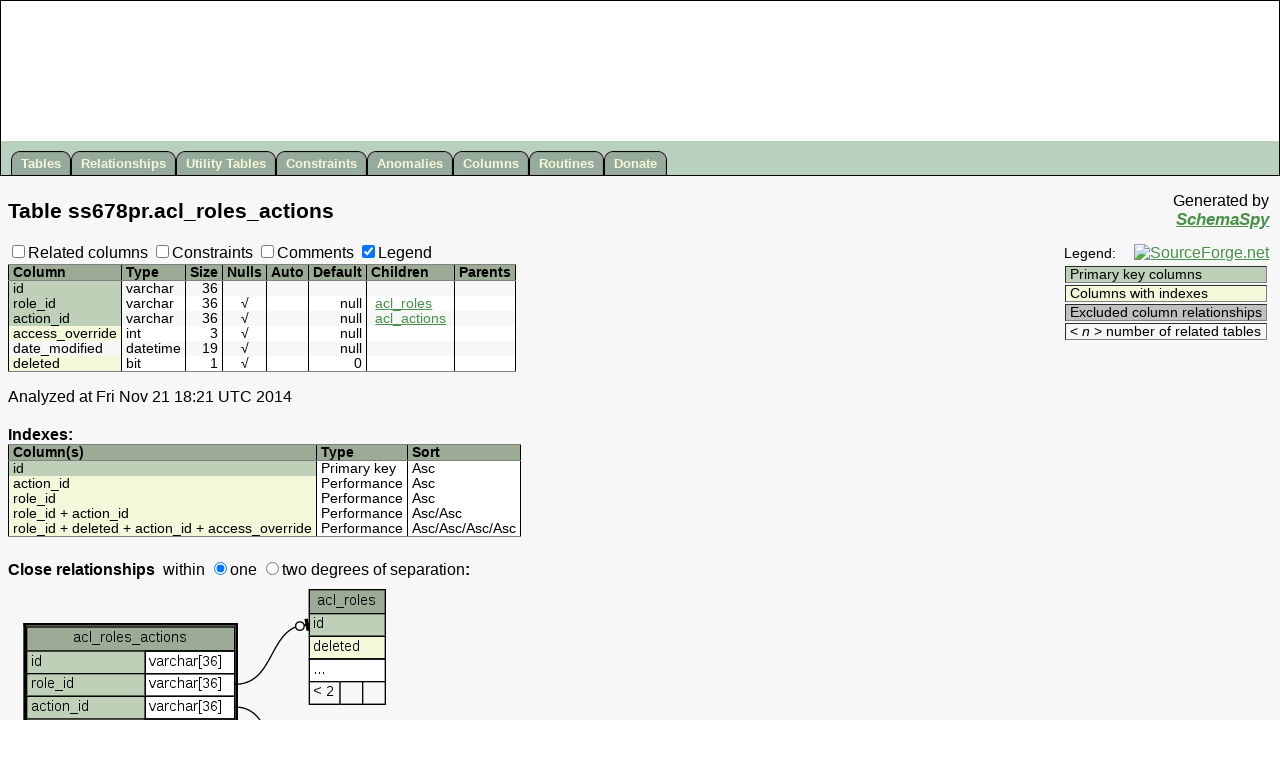

--- FILE ---
content_type: text/html
request_url: https://apidocs.sugarcrm.com/schema/6.7.8/pro/tables/acl_roles_actions.html
body_size: 2244
content:
<!DOCTYPE HTML PUBLIC '-//W3C//DTD HTML 4.01 Transitional//EN' 'http://www.w3.org/TR/html4/loose.dtd'>
<html>
<head>
  <!-- SchemaSpy rev Unknown -->
  <title>SchemaSpy - Table ss678pr.acl_roles_actions</title>
  <link rel=stylesheet href='../schemaSpy.css' type='text/css'>
  <meta HTTP-EQUIV='Content-Type' CONTENT='text/html; charset=ISO-8859-1'>
  <SCRIPT LANGUAGE='JavaScript' TYPE='text/javascript' SRC='../jquery.js'></SCRIPT>
  <SCRIPT LANGUAGE='JavaScript' TYPE='text/javascript' SRC='../schemaSpy.js'></SCRIPT>
  <SCRIPT LANGUAGE='JavaScript' TYPE='text/javascript'>
    table='acl_roles_actions';
  </SCRIPT>
</head>
<body>
<table id='headerHolder' cellspacing='0' cellpadding='0'><tr><td>
<div id='header'>
 <ul>
  <li><a href='../index.html' title='All tables and views in the schema'>Tables</a></li>
  <li><a href='../relationships.html' title='Diagram of table relationships'>Relationships</a></li>
  <li><a href='../utilities.html' title='View of tables with neither parents nor children'>Utility&nbsp;Tables</a></li>
  <li><a href='../constraints.html' title='Useful for diagnosing error messages that just give constraint name or number'>Constraints</a></li>
  <li><a href='../anomalies.html' title="Things that might not be quite right">Anomalies</a></li>
  <li><a href='../columns.byColumn.html' title="All of the columns in the schema">Columns</a></li>
  <li><a href='../routines.html' title='Stored Procedures / Functions'>Routines</a></li>
  <li><a href='http://sourceforge.net/donate/index.php?group_id=137197' title='Please help keep SchemaSpy alive' target='_blank'>Donate</a></li>
 </ul>
</div>
</td></tr></table>
<div class='content' style='clear:both;'>
<table width='100%' border='0' cellpadding='0'>
 <tr>
  <td class='heading' valign='middle'><span class='header'>Table <span title='Database'>ss678pr</span>.<span title='Table'>acl_roles_actions</span></span></td>
  <td class='heading' align='right' valign='top' title='John Currier - Creator of Cool Tools'><span class='indent'>Generated by</span><br><span class='indent'><span class='signature'><a href='http://schemaspy.sourceforge.net' target='_blank'>SchemaSpy</a></span></span></td>
 </tr>
</table>
<table width='100%' border='0'>
<tr valign='top'><td class='container' align='left' valign='top'>
<form name='options' action=''>
 <label for='showRelatedCols'><input type=checkbox id='showRelatedCols'>Related columns</label>
 <label for='showConstNames'><input type=checkbox id='showConstNames'>Constraints</label>
 <label for='showComments'><input type=checkbox id='showComments'>Comments</label>
 <label for='showLegend'><input type=checkbox checked id='showLegend'>Legend</label>
</form>
</td><td class='container' rowspan='2' align='right' valign='top'>
 <table class='legend' border='0'>
  <tr>
   <td class='dataTable' valign='bottom'>Legend:</td>
   <td class='container' align='right' valign='top'><a href='http://sourceforge.net' target='_blank'><img src='http://sourceforge.net/sflogo.php?group_id=137197&amp;type=1' alt='SourceForge.net' border='0' height='31' width='88'></a></td>
  </tr>
  <tr><td class='container' colspan='2'>
   <table class='dataTable' border='1'>
    <tbody>
    <tr><td class='primaryKey'>Primary key columns</td></tr>
    <tr><td class='indexedColumn'>Columns with indexes</td></tr>
    <tr class='impliedRelationship'><td class='detail'><span class='impliedRelationship'>Implied relationships</span></td></tr>
    <tr><td class='excludedColumn'>Excluded column relationships</td></tr>
    <tr><td class='legendDetail'>&lt; <em>n</em> &gt; number of related tables</td></tr>
    </tbody>
   </table>
  </td></tr>
 </table>
&nbsp;
</td><tr valign='top'><td class='container' align='left' valign='top'>
<a name='columns'></a>
<table id='columns' class='dataTable' border='1' rules='groups'>
<colgroup>
<colgroup>
<colgroup>
<colgroup>
<colgroup>
<colgroup>
<colgroup>
<colgroup>
<colgroup class='comment'>
<thead align='left'>
<tr>
  <th>Column</th>
  <th>Type</th>
  <th>Size</th>
  <th title='Are nulls allowed?'>Nulls</th>
  <th title='Is column automatically updated?'>Auto</th>
  <th title='Default value'>Default</th>
  <th title='Columns in tables that reference this column'>Children</th>
  <th title='Columns in tables that are referenced by this column'>Parents</th>
  <th title='Comments' class='comment'><span class='notSortedByColumn'>Comments</span></th>
</tr>
</thead>
<tbody valign='top'>
<tr class='odd'>
 <td class='primaryKey' title='Primary Key'>id</td>
 <td class='detail'>varchar</td>
 <td class='detail' align='right'>36</td>
 <td class='detail' align='center'></td>
 <td class='detail' align='center'></td>
 <td class='detail'></td>
 <td class='detail'></td>
 <td class='detail'> </td>
 <td class='comment detail'></td>
</tr>
<tr class='even'>
 <td class='primaryKey' title='Primary Key'>role_id</td>
 <td class='detail'>varchar</td>
 <td class='detail' align='right'>36</td>
 <td class='detail' align='center' title='nullable'>&nbsp;&radic;&nbsp;</td>
 <td class='detail' align='center'></td>
 <td class='detail' align='right'>null</td>
 <td class='detail'>
  <table border='0' width='100%' cellspacing='0' cellpadding='0'>
   <tr class='relative even' valign='top'>
    <td class='relatedTable detail' title="acl_roles.id references acl_roles_actions.role_id"><a href='acl_roles.html'>acl_roles</a><span class='relatedKey'>.id</span>
    </td>
    <td class='constraint detail'>Defined in XML<span title='Restrict delete:
 Parent cannot be deleted if children exist'>&nbsp;R</span></td>
   </tr>
  </table>
</td>
 <td class='detail'> </td>
 <td class='comment detail'></td>
</tr>
<tr class='odd'>
 <td class='primaryKey' title='Primary Key'>action_id</td>
 <td class='detail'>varchar</td>
 <td class='detail' align='right'>36</td>
 <td class='detail' align='center' title='nullable'>&nbsp;&radic;&nbsp;</td>
 <td class='detail' align='center'></td>
 <td class='detail' align='right'>null</td>
 <td class='detail'>
  <table border='0' width='100%' cellspacing='0' cellpadding='0'>
   <tr class='relative odd' valign='top'>
    <td class='relatedTable detail' title="acl_actions.id references acl_roles_actions.action_id"><a href='acl_actions.html'>acl_actions</a><span class='relatedKey'>.id</span>
    </td>
    <td class='constraint detail'>Defined in XML<span title='Restrict delete:
 Parent cannot be deleted if children exist'>&nbsp;R</span></td>
   </tr>
  </table>
</td>
 <td class='detail'> </td>
 <td class='comment detail'></td>
</tr>
<tr class='even'>
 <td class='indexedColumn' title='Indexed'>access_override</td>
 <td class='detail'>int</td>
 <td class='detail' align='right'>3</td>
 <td class='detail' align='center' title='nullable'>&nbsp;&radic;&nbsp;</td>
 <td class='detail' align='center'></td>
 <td class='detail' align='right'>null</td>
 <td class='detail'></td>
 <td class='detail'> </td>
 <td class='comment detail'></td>
</tr>
<tr class='odd'>
 <td class='detail'>date_modified</td>
 <td class='detail'>datetime</td>
 <td class='detail' align='right'>19</td>
 <td class='detail' align='center' title='nullable'>&nbsp;&radic;&nbsp;</td>
 <td class='detail' align='center'></td>
 <td class='detail' align='right'>null</td>
 <td class='detail'></td>
 <td class='detail'> </td>
 <td class='comment detail'></td>
</tr>
<tr class='even'>
 <td class='indexedColumn' title='Indexed'>deleted</td>
 <td class='detail'>bit</td>
 <td class='detail' align='right'>1</td>
 <td class='detail' align='center' title='nullable'>&nbsp;&radic;&nbsp;</td>
 <td class='detail' align='center'></td>
 <td class='detail' align='right'>0</td>
 <td class='detail'></td>
 <td class='detail'> </td>
 <td class='comment detail'></td>
</tr>
</tbody>
</table>
<p title='6 columns'>Analyzed at Fri Nov 21 18:21 UTC 2014<p/>
</td></tr></table>
<div class='indent'>
<b>Indexes:</b>
<table class='dataTable' border='1' rules='groups'><colgroup><colgroup><colgroup><colgroup>
<thead>
 <tr>
  <th>Column(s)</th>
  <th>Type</th>
  <th>Sort</th>
  <th class='constraint' style='text-align:left;'>Constraint Name</th>
 </tr>
</thead>
<tbody>
 <tr>
  <td class='primaryKey'>id</td>
  <td class='detail'>Primary key</td>
  <td class='detail' style='text-align:left;'><span title='Ascending'>Asc</span></td>
  <td class='constraint' style='text-align:left;'>PRIMARY</td>
 </tr>
 <tr>
  <td class='indexedColumn'>action_id</td>
  <td class='detail'>Performance</td>
  <td class='detail' style='text-align:left;'><span title='Ascending'>Asc</span></td>
  <td class='constraint' style='text-align:left;'>idx_acl_action_id</td>
 </tr>
 <tr>
  <td class='indexedColumn'>role_id</td>
  <td class='detail'>Performance</td>
  <td class='detail' style='text-align:left;'><span title='Ascending'>Asc</span></td>
  <td class='constraint' style='text-align:left;'>idx_acl_role_id</td>
 </tr>
 <tr>
  <td class='indexedColumn'>role_id + action_id</td>
  <td class='detail'>Performance</td>
  <td class='detail' style='text-align:left;'><span title='Ascending'>Asc</span>/<span title='Ascending'>Asc</span></td>
  <td class='constraint' style='text-align:left;'>idx_aclrole_action</td>
 </tr>
 <tr>
  <td class='indexedColumn'>role_id + deleted + action_id + access_override</td>
  <td class='detail'>Performance</td>
  <td class='detail' style='text-align:left;'><span title='Ascending'>Asc</span>/<span title='Ascending'>Asc</span>/<span title='Ascending'>Asc</span>/<span title='Ascending'>Asc</span></td>
  <td class='constraint' style='text-align:left;'>idx_del_override</td>
 </tr>
</tbody>
</table>
</div>
<table width='100%' border='0'><tr><td class='container'>
<br><form action='get'><b>Close relationships</b><span class='degrees' id='degrees' title='Detail diminishes with increased separation from acl_roles_actions'>
&nbsp;within <label for='oneDegree'><input type='radio' name='degrees' id='oneDegree' checked>one</label>  <label for='twoDegrees'><input type='radio' name='degrees' id='twoDegrees'>two degrees</label> of separation</span><b>:</b></form>
<map id="oneDegreeRelationshipsDiagram" name="oneDegreeRelationshipsDiagram">
<area shape="rect" id="node1" href="acl_actions.html" title="acl_actions" alt="" coords="285,148,392,319">
<area shape="rect" id="node3" href="acl_roles_actions.html" title="acl_roles_actions" alt="" coords="5,39,240,238">
<area shape="rect" id="node4" href="acl_roles.html" title="acl_roles" alt="" coords="291,5,387,131">
</map>
  <a name='diagram'><img id='oneDegreeImg' src='../diagrams/acl_roles_actions.1degree.png' usemap='#oneDegreeRelationshipsDiagram' class='diagram' border='0' alt='' align='left'></a>
<map id="twoDegreesRelationshipsDiagram" name="twoDegreesRelationshipsDiagram">
<area shape="rect" id="node1" href="acl_actions.html" title="acl_actions" alt="" coords="285,151,392,321">
<area shape="rect" id="node3" href="acl_roles_actions.html" title="acl_roles_actions" alt="" coords="5,102,240,301">
<area shape="rect" id="node4" href="acl_roles.html" title="acl_roles" alt="" coords="291,7,387,132">
<area shape="rect" id="node7" href="acl_roles_users.html" title="acl_roles_users" alt="" coords="53,5,192,85">
</map>

  <a name='diagram'><img id='twoDegreesImg' src='../diagrams/acl_roles_actions.2degrees.png' usemap='#twoDegreesRelationshipsDiagram' class='diagram' border='0' alt='' align='left'></a>
</td></tr></table>
</div>
</body>
</html>
